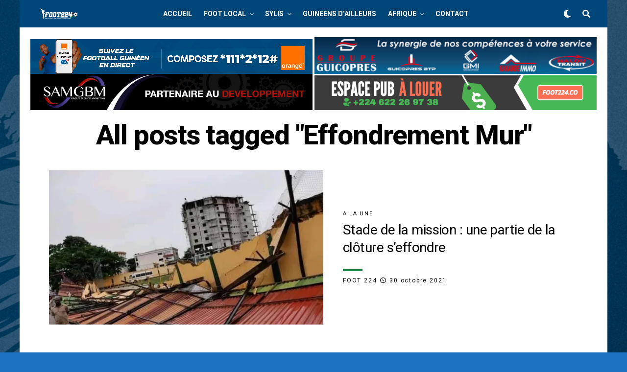

--- FILE ---
content_type: text/html; charset=utf-8
request_url: https://www.google.com/recaptcha/api2/aframe
body_size: 266
content:
<!DOCTYPE HTML><html><head><meta http-equiv="content-type" content="text/html; charset=UTF-8"></head><body><script nonce="N8Pd9u52qpbtB1Xvp5sAEQ">/** Anti-fraud and anti-abuse applications only. See google.com/recaptcha */ try{var clients={'sodar':'https://pagead2.googlesyndication.com/pagead/sodar?'};window.addEventListener("message",function(a){try{if(a.source===window.parent){var b=JSON.parse(a.data);var c=clients[b['id']];if(c){var d=document.createElement('img');d.src=c+b['params']+'&rc='+(localStorage.getItem("rc::a")?sessionStorage.getItem("rc::b"):"");window.document.body.appendChild(d);sessionStorage.setItem("rc::e",parseInt(sessionStorage.getItem("rc::e")||0)+1);localStorage.setItem("rc::h",'1768377086529');}}}catch(b){}});window.parent.postMessage("_grecaptcha_ready", "*");}catch(b){}</script></body></html>